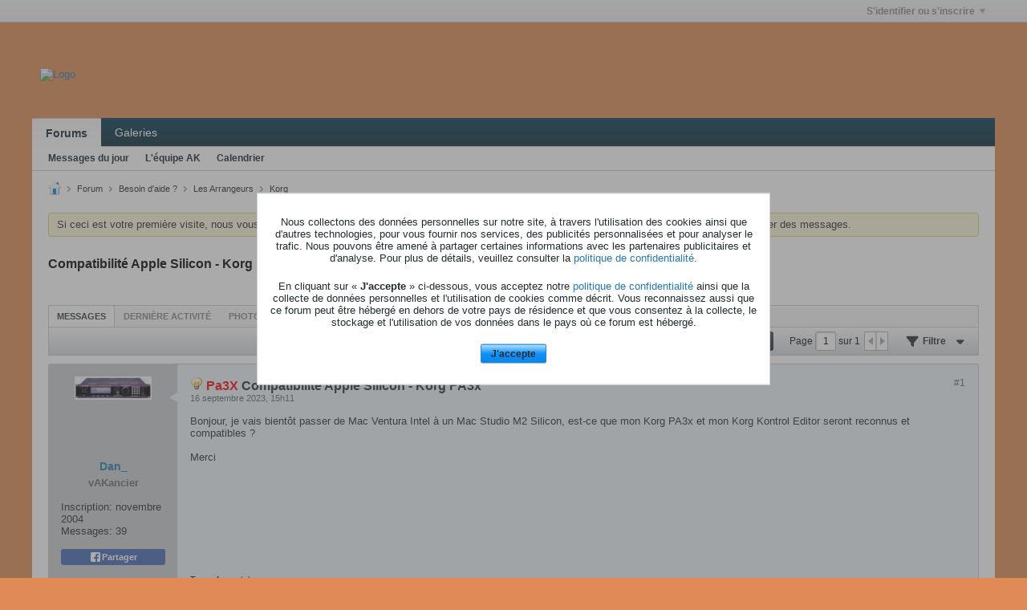

--- FILE ---
content_type: text/html; charset=UTF-8
request_url: https://www.audiokeys.net/forum/forum/besoin-d-aide/les-arrangeurs/korg/699714-compatibilit%C3%A9-apple-silicon-korg-pa3x
body_size: 13926
content:
<!DOCTYPE html>
<html id="htmlTag" xmlns="http://www.w3.org/1999/xhtml" xml:lang="fr" lang="fr" dir="ltr">
<head>
	
	
	<base href="https://www.audiokeys.net/forum/" />
	
	
		<link rel="Shortcut Icon" href="images/favicon_ak.ico" type="image/x-icon" />
	

	
	
	<link rel="manifest" href="https://www.audiokeys.net/forum/json/manifest" crossorigin="use-credentials" />

	
	
	
		
		
	

	

	
	




<link href="https://www.audiokeys.net/forum/fonts/fontawesome/css/fontawesome.min.css?v=672" rel="stylesheet">
<link href="https://www.audiokeys.net/forum/fonts/fontawesome/css/solid.min.css?v=672" rel="stylesheet">
<link href="https://www.audiokeys.net/forum/fonts/fontawesome/css/regular.min.css?v=672" rel="stylesheet">


	<link href="https://www.audiokeys.net/forum/fonts/fontawesome/css/brands.min.css?v=672" rel="stylesheet">



	
	<link rel="stylesheet" type="text/css" href="css.php?styleid=32&amp;td=ltr&amp;sheet=css_reset.css,css_unreset.css,css_utilities.css&amp;ts=1765218628 " />
<link rel="stylesheet" type="text/css" href="css.php?styleid=32&amp;td=ltr&amp;sheet=css_imgareaselect-animated.css,css_jquery-ui-1_13_2_custom.css,css_jquery_qtip.css,css_jquery_selectBox.css,css_jquery_autogrow.css,css_global.css,css_forum.css,css_jcarousel.css,css_fonts.css,css_b_link.css,css_b_layout.css,css_b_grid.css,css_b_button.css,css_b_button_group.css,css_b_icon.css,css_b_icon_fa.css,css_b_tabbed_pane.css,css_b_form_control.css,css_b_form_input.css,css_b_form_select.css,css_b_form_textarea.css,css_b_media.css,css_b_divider.css,css_b_avatar.css,css_b_namecard.css,css_b_ajax_loading_indicator.css,css_responsive.css,css_b_vbscroller.css,css_b_theme_selector.css,css_b_top_background.css,css_b_module.css,css_b_comp_menu_horizontal.css,css_b_comp_menu_dropdown.css,css_b_comp_menu_vert.css,css_b_top_menu.css&amp;ts=1765218628 " />

<script type="text/javascript" src="js/header-rollup.js?c=MGgbFn"></script>

	
	
		<meta property="og:site_name" content="AudioKeys" />
		<meta property="og:description" content="Bonjour, je vais bientôt passer de Mac Ventura Intel à un Mac Studio M2 Silicon, est-ce que mon Korg PA3x et mon Korg Kontrol Editor seront reconnus et compatibles ?

Merci
​" />
		<meta property="og:url" content="https://www.audiokeys.net/forum/forum/besoin-d-aide/les-arrangeurs/korg/699714-compatibilité-apple-silicon-korg-pa3x" />
		
		<meta property="og:type" content="website" />
	
	<link rel="sitemap" href="xmlsitemap.php" type="application/xml" />

	

	<link rel="canonical" href="https://www.audiokeys.net/forum/forum/besoin-d-aide/les-arrangeurs/korg/699714-compatibilité-apple-silicon-korg-pa3x" />

	
	<meta name="viewport" content="width=device-width, initial-scale=1, viewport-fit=cover" />

	<title>Compatibilité Apple Silicon - Korg PA3x - AudioKeys</title>

	<meta name="description" content="Bonjour, je vais bientôt passer de Mac Ventura Intel à un Mac Studio M2 Silicon, est-ce que mon Korg PA3x et mon Korg Kontrol Editor seront reconnus et compatibles ?

Merci
​" />
	<meta name="generator" content="vBulletin 6.1.5" />

	
	
<link rel="stylesheet" type="text/css" href="css.php?styleid=32&amp;td=ltr&amp;sheet=css_login.css&amp;ts=1765218628 " />
<link rel="stylesheet" type="text/css" href="css.php?styleid=32&amp;td=ltr&amp;sheet=css_reactions.css&amp;ts=1765218628 " />
<link rel="stylesheet" type="text/css" href="css.php?styleid=32&amp;td=ltr&amp;sheet=css_b_post.css,css_b_post_control.css,css_b_post_attachments.css,css_b_post_notice.css,css_b_post_sm.css,css_b_comments.css,css_b_comment.css,css_b_comment_entry.css,css_b_userinfo.css,css_b_bbcode.css,css_b_bbcode_user.css,css_b_event.css,css_b_link_thumbnail_list.css,css_b_thumbnail_nav.css&amp;ts=1765218628 " />
<link rel="stylesheet" type="text/css" href="css.php?styleid=32&amp;td=ltr&amp;sheet=css_b_sharing_menu.css&amp;ts=1765218628 " />
<link rel="stylesheet" type="text/css" href="css.php?styleid=32&amp;td=ltr&amp;sheet=css_b_post_control_legacy_group.css&amp;ts=1765218628 " />
<link rel="stylesheet" type="text/css" href="css.php?styleid=32&amp;td=ltr&amp;sheet=css_b_modal_banner.css&amp;ts=1765218628 " />
<link class="js-additional-css" rel="stylesheet" type="text/css" href="css.php?styleid=32&amp;td=ltr&amp;sheet=css_additional.css&amp;ts=1765218628 " />

</head>

	





	

<body id="vb-page-body" class="l-desktop page208 vb-page view-mode logged-out" itemscope itemtype="https://schema.org/ItemPage" data-usergroupid="1" data-styleid="32">
		








<div id='pagedata' class='h-hide-imp'
	data-inlinemod_cookie_name='inlinemod_nodes'
	data-baseurl='https://www.audiokeys.net/forum'
	data-baseurl_path='/forum/'
	data-baseurl_core='https://www.audiokeys.net/forum/core'
	data-baseurl_pmchat='https://www.audiokeys.net/forum/pmchat/chat'
	data-jqueryversion='3.7.1'

	data-pageid='208'
	data-pagetemplateid='4'
	data-channelid='94'
	data-pagenum='1'
	data-phrasedate='1765229078'
	data-optionsdate='1765229284'


	data-nodeid='699714'
	data-userid='0'
	data-username='Invité'
	data-musername='Invité'
	data-user_startofweek='1'
	data-user_lang_pickerdateformatoverride='d-m-Y H:i'
	data-languageid='2'
	
	data-user_editorstate=''
	data-can_use_sitebuilder=''
	data-lastvisit='1768802100'
	data-securitytoken='guest'
	data-tz-offset='1'
	data-dstauto='0'

	data-cookie_prefix='vb'
	data-cookie_path='/'
	data-cookie_domain='.audiokeys.net'
	data-cachebuster='v=MGgbFn'
	data-templateversion='6.1.5'

	data-current_server_datetime='1768802100'
	data-text-dir-left='left'
	data-text-dir-right='right'
	data-textdirection='ltr'
	data-showhv_post='1'
	data-crontask=''
	data-privacystatus='1'
	data-datenow='19 janvier 2026'
	data-flash_message=""
	data-registerurl="https://www.audiokeys.net/forum/register"
	data-activationurl="https://www.audiokeys.net/forum/activateuser"
	data-helpurl="https://www.audiokeys.net/forum/help"
	data-contacturl="https://www.audiokeys.net/forum/contact-us"
></div>
	
<script type="text/javascript">
	vBulletin.Responsive.Debounce.checkBrowserSize();
</script>








<div class="b-top-menu__background b-top-menu__background--sitebuilder js-top-menu-sitebuilder h-hide-on-small h-hide">
	<div class="b-top-menu__container">
		<ul class="b-top-menu b-top-menu--sitebuilder js-top-menu-sitebuilder--list js-shrink-event-parent">
			
		</ul>
	</div>
</div>

<nav class="b-top-menu__background js-top-menu-user">
	<div class="b-top-menu__container">
		<ul class="b-top-menu b-top-menu--user js-top-menu-user--list js-shrink-event-parent">
			




	



	<li class="b-top-menu__item b-top-menu__item--no-left-divider b-top-menu__item--no-right-divider username-container js-shrink-event-child">

		<div class="b-comp-menu-dropdown b-comp-menu-dropdown--headerbar js-comp-menu-dropdown b-comp-menu-dropdown--open-on-hover js-login-menu">
			<div id="lnkLoginSignupMenu" class="b-comp-menu-dropdown__trigger js-comp-menu-dropdown__trigger b-comp-menu-dropdown__trigger--arrow b-comp-menu-dropdown__trigger--headerbar js-button" tabindex="0">
				S'identifier ou s'inscrire
			</div>

			<ul class="b-comp-menu-dropdown__content js-comp-menu-dropdown__content b-comp-menu-dropdown__content--right">

				<li class="b-comp-menu-dropdown__content-item js-comp-menu-dropdown__content-maintain-menu b-comp-menu-dropdown__content-item--no-hover">
					

<div class='js-login-form-main-container login-form-main-container'>

<div class="js-error-box error h-margin-bottom-l h-hide"></div>

<div class="js-login-message-box login-message-box h-hide">
	<div class="h-center-container"><div class="h-center">Connexion en cours...</div></div>
</div>

<form action="" method="post" class="h-clearfix js-login-form-main ">
	<div class="login-fieldset table">
		<div class="tr">
			
				
			
			<span class="td">
				<input type="text" name="username" value="" class="js-login-username b-form-input__input b-form-input__input--full" placeholder="Identifiant" />
			</span>
		</div>
		<div class="tr">
			<span class="td">
				<input type="password" autocomplete="off" name="password" class="js-login-password b-form-input__input b-form-input__input--full" placeholder="Mot de passe" />
			</span>
		</div>
	</div>

	
	
		<div class="h-warning h-text-size--11">En vous identifiant sur votre compte, vous acceptez notre <a href="https://www.audiokeys.net/forum/privacy" target="_blank">politique de confidentialité</a> ainsi que la collecte de vos données ainsi que de leurs utilisations.</div>
		<input type="hidden" name="privacyconsent" value="1" />
	

	<div class="secondary-controls h-left h-clear-left h-margin-top-s">
		<label><input type="checkbox" name="rememberme"  />Se souvenir de moi</label>
	</div>

	<div class="primary-controls h-right h-clear-right h-margin-top-s">
		<button type="button" class="js-login-button b-button b-button--primary">S'identifier</button>
	</div>

	<div class="secondary-controls h-left h-clear-left">
		<a href="https://www.audiokeys.net/forum/lostpw" class='b-link lost-password-link'>Oubli de votre mot de passe ou de votre identifiant ?</a>
	</div>

	<div class="primary-controls h-right h-clear-right">
		
			
			
			
		
		ou <a id="idLoginSignup" href="https://www.audiokeys.net/forum/register?urlpath=aHR0cHM6Ly93d3cuYXVkaW9rZXlzLm5ldC9mb3J1bS8vZm9ydW0vYmVzb2luLWQtYWlkZS9sZXMtYXJyYW5nZXVycy9rb3JnLzY5OTcxNC1jb21wYXRpYmlsaXTDqS1hcHBsZS1zaWxpY29uLWtvcmctcGEzeA%3D%3D">S'inscrire</a>
	</div>

</form>
</div>
				</li>

				
				
				

				<li id="externalLoginProviders" class="b-comp-menu-dropdown__content-item js-comp-menu-dropdown__content-maintain-menu b-comp-menu-dropdown__content-item--no-hover js-external-login-providers h-clearfix h-hide-imp">
					<div class="login-external-wrapper">
						<span class="login-external-label">S' identifier avec</span>
						
						
						
		

			

			

					</div>
				</li>

			</ul>

		</div>

	</li>

	

		</ul>
	</div>
</nav>

<div id="sitebuilder-wrapper" class="noselect h-clearfix h-hide-on-small">
	
</div>

<div class="main-navbar-bottom-line"></div>

<div id="outer-wrapper">
<div id="wrapper">

	
	<div id="header-axd" class="header-edit-box axdnum_1 h-clearfix">
		
		<div class="axd-container axd-container_header">
			<div class="admin-only">
				
			</div>
			<div class="axd axd_header">
				<div class="ad_header_inner"><img src="image.gif" border="1" alt="Publicité" align="center"></div>
			</div>
		</div>
		<div class="axd-container axd-container_header2">
			<div class="admin-only">
				
			</div>
			<div class="axd axd_header2">
				
			</div>
		</div>
	</div>

	
	
	
	
	<header class="b-top-background__header-mainnav-subnav">

		
		<div class="b-top-background__header-mainnav">

			
			<div id="header" class="noselect">
				<div class="header-cell header-edit-box">
					
					<div class="site-logo">
						<a href="https://www.audiokeys.net/forum/"><img src="filedata/fetch?filedataid=20781" data-orig-src="filedata/fetch?filedataid=20781" alt="Logo" title="Powered by vBulletin" /></a>
					</div>
				</div>
				<div class="toolbar">
					<ul class="h-right">
						
						
						
					</ul>
				</div>
				
			</div>

			
			<nav id="channel-tabbar" class="h-clearfix noselect">
				<ul class="channel-tabbar-list h-left b-comp-menu-horizontal js-comp-menu-horizontal js-comp-menu--dropdown-on-small b-comp-menu-dropdown--inactive js-comp-menu-dropdown__content--main-menu h-hide-on-small js-shrink-event-parent">

					
						
					

					
					
					
						
						
						
						<li class="current section-item js-shrink-event-child">
							<a   href="" class="h-left navbar_home">Forums</a>
							
								<span class="channel-tabbar-divider"></span>
							
							<span class="mobile dropdown-icon"><span class="icon h-right"></span></span>
						</li>
					
						
						
						
						<li class=" section-item js-shrink-event-child">
							<a   href="galleryhome" class="h-left navbar_galleries">Galeries</a>
							
							<span class="mobile dropdown-icon"><span class="icon h-right"></span></span>
						</li>
					
					
				</ul>
			</nav>


		</div>


		
		<nav id="channel-subtabbar" class="h-clearfix  h-hide-on-small h-block js-channel-subtabbar">
			<ul class="h-left channel-subtabbar-list js-channel-subtabbar-list js-shrink-event-parent">
				
					
					
					<li class=" js-shrink-event-child">
						<a   href="search?searchJSON=%7B%22last%22%3A%7B%22from%22%3A%22lastDay%22%7D%2C%22view%22%3A%22topic%22%2C%22starter_only%22%3A+1%2C%22sort%22%3A%7B%22lastcontent%22%3A%22desc%22%7D%2C%22exclude_type%22%3A%5B%22vBForum_PrivateMessage%22%5D%7D" class="navbar_todays_posts">Messages du jour</a>
					</li>
				
					
					
					<li class=" js-shrink-event-child">
						<a   href="https://www.audiokeys.net/forum/forum/a-lire-la-charte-audiokeys/ce-sont-les-r%C3%A8gles-%C3%A0-respecter/603052-l-%C3%A9quipe-audiokeys" class="navbar_lquipe_ak">L'équipe AK</a>
					</li>
				
					
					
					<li class=" js-shrink-event-child">
						<a   href="calendar" class="navbar_calendar">Calendrier</a>
					</li>
				
			</ul>
		</nav>


	</header>
	
	
		<nav class="breadcrumbs-wrapper">
		<ul id="breadcrumbs" class="h-clearfix" itemprop="breadcrumb" itemscope itemtype="https://schema.org/BreadcrumbList">
			<li class="crumb" itemprop="itemListElement" itemscope itemtype="https://schema.org/ListItem">
			<a class="crumb-link h-flex-valign-center" href="https://www.audiokeys.net/forum" itemprop="item">
					<span class="b-icon b-icon__home" title="Accueil"></span>
					
					<span class='h-hide-imp' itemprop="name">Accueil</span>
				</a>
				<meta itemprop="position" content="1" />
			</li>
			
				
					
					
				
				<li class="crumb" itemprop="itemListElement" itemscope itemtype="https://schema.org/ListItem">
					<span class="b-icon b-icon__chevron-right--gray separator"></span>
					
						<a class="crumb-link" href="https://www.audiokeys.net/forum/forum" itemprop="item"><span itemprop="name">Forum</span></a>
					
					<meta itemprop="position" content="2" />
				</li>
			
				
					
					
				
				<li class="crumb" itemprop="itemListElement" itemscope itemtype="https://schema.org/ListItem">
					<span class="b-icon b-icon__chevron-right--gray separator"></span>
					
						<a class="crumb-link" href="https://www.audiokeys.net/forum/forum/besoin-d-aide" itemprop="item"><span itemprop="name">Besoin d'aide ?</span></a>
					
					<meta itemprop="position" content="3" />
				</li>
			
				
					
					
				
				<li class="crumb" itemprop="itemListElement" itemscope itemtype="https://schema.org/ListItem">
					<span class="b-icon b-icon__chevron-right--gray separator"></span>
					
						<a class="crumb-link" href="https://www.audiokeys.net/forum/forum/besoin-d-aide/les-arrangeurs" itemprop="item"><span itemprop="name">Les Arrangeurs</span></a>
					
					<meta itemprop="position" content="4" />
				</li>
			
				
					
					
				
				<li class="crumb" itemprop="itemListElement" itemscope itemtype="https://schema.org/ListItem">
					<span class="b-icon b-icon__chevron-right--gray separator"></span>
					
						<a class="crumb-link" href="https://www.audiokeys.net/forum/forum/besoin-d-aide/les-arrangeurs/korg" itemprop="item"><span itemprop="name">Korg</span></a>
					
					<meta itemprop="position" content="5" />
				</li>
			
		</ul>
		</nav>
	

	

	
	

	

	

<ul id="notices" class="notices">
	
	
		
		<li class="notice restore" data-notice-id="4" data-notice-persistent="1">Si ceci est votre première visite, nous vous invitons à consulter la <a href="faq.php?" target="_blank"><b>FAQ</b></a> ainsi que la <a href=" http://www.audiokeys.net/forum/showthread.php?572-La-charte-AudioKeys-du-23-10-2009"><b>charte</b></a> du forum .
Vous devrez vous <a href="register.php?" target="_blank"><b>inscrire</b></a>
		avant de pouvoir envoyer des messages.</li>
	
</ul>


	


	
	<main id="content">
		<div class="canvas-layout-container js-canvas-layout-container">

<div id="canvas-layout-full" class="canvas-layout" data-layout-id="1">

	

	

		
	



	



<!-- row -->
<div class="canvas-layout-row l-row no-columns h-clearfix">

	
	

	

		
		
		

		
	





	



	



	




	
	







<!-- section 200 -->



<div class="canvas-widget-list section-200 js-sectiontype-global_after_breadcrumb h-clearfix l-col__large-12 l-col__small--full l-wide-column">

	

	

	

</div>

	

</div>

	

		
	



	



<!-- row -->
<div class="canvas-layout-row l-row no-columns h-clearfix">

	
	

	

		
		
		

		
	





	



	



	




	
	







<!-- section 2 -->



<div class="canvas-widget-list section-2 js-sectiontype-notice h-clearfix l-col__large-12 l-col__small--full l-wide-column">

	

	
	<!-- *** START WIDGET widgetid:57, widgetinstanceid:21, template:widget_pagetitle *** -->
	
	


	
	





	
	
	
		
		
	







	




	



<div class="b-module canvas-widget default-widget page-title-widget widget-no-header-buttons widget-no-border" id="widget_21" data-widget-id="57" data-widget-instance-id="21">
	
	<div class="widget-header h-clearfix">
		
		

		<div class="module-title h-left">
			
				<h1 class="main-title js-main-title hide-on-editmode">Compatibilité Apple Silicon - Korg PA3x</h1>
				
				
				
			
		</div>
		
			<div class="module-buttons">
				
					<span class="toggle-button module-button-item collapse" title="Réduire" data-toggle-title="Développer"><span class="b-icon b-icon__toggle-collapse">Réduire</span></span>
				
			</div>
		
	</div>
	


	
	

</div>
	<!-- *** END WIDGET widgetid:57, widgetinstanceid:21, template:widget_pagetitle *** -->


	

</div>

	

</div>

	

		
	



	



<!-- row -->
<div class="canvas-layout-row l-row no-columns h-clearfix">

	
	

	

		
		
		

		
	





	



	



	




	
	

	
	







<!-- section 0 -->



<div class="canvas-widget-list section-0 js-sectiontype-primary js-sectiontype-secondary h-clearfix l-col__large-12 l-col__small--full l-wide-column">

	

	
	<!-- *** START WIDGET widgetid:8, widgetinstanceid:22, template:widget_conversationdisplay *** -->
	



	
		
	
	
		
			
		
	

	
	
	
	
		
		
		
		
		

		
			
			
			

			
			
			
			
				
			
			
			

			
				
			
			

			

			

			
				
					
				
				
				
				
				
				
			

			

			

			

			
			
			

			
			

			
				
			

			
				
				
				
			

			
			

			
				
			


			
			
				
					
					
					
				
				
					
				
			

			
			
			

			
				
				
					
				

				
			

			
			
			
			
			
			

		
	

	
	
	
		
		
		 
	

	
	
	
		
		
	

	<div class="b-module canvas-widget default-widget conversation-content-widget  forum-conversation-content-widget widget-tabs widget-no-border widget-no-header-buttons  axd-container js-markread-context"
		id="widget_22"
		data-widget-id="8"
		data-widget-instance-id="22"
		data-widget-default-tab=""
		data-starter="699714">
		
			<div class="conversation-status-messages">
				
				
				
				
				<div class="conversation-status-message notice h-hide"><span></span><div class="close">X</div></div>
			</div>

			<div class="widget-header h-clearfix">
				<div class="module-title h-left main-header-title">
					
				</div>
				<div class="module-buttons">
					<span class="toggle-button module-button-item collapse" title="Réduire" data-toggle-title="Développer"><span class="b-icon b-icon__toggle-collapse">Réduire</span></span>
				</div>
				
				
				<div class="conversation-controls h-right h-clear hide-on-editmode b-button-group h-margin-bottom-l js-movable-toolbar-button-container">
					
				</div>
				
					<div class="widget-tabs-nav h-clear">
						<a id="topic-module-top" class="anchor js-module-top-anchor"></a>
						
						<ul class="ui-tabs-nav hide-on-editmode h-left b-comp-menu-horizontal js-module-tab-menu js-comp-menu-horizontal js-comp-menu--dropdown-on-xsmall b-comp-menu-dropdown--inactive">
							
							
							<li><a href="#thread-view-tab" data-href="https://www.audiokeys.net/forum/forum/besoin-d-aide/les-arrangeurs/korg/699714-compatibilité-apple-silicon-korg-pa3x?view=thread">Messages</a></li>
							
							<li><a href="#stream-view-tab" data-href="https://www.audiokeys.net/forum/forum/besoin-d-aide/les-arrangeurs/korg/699714-compatibilité-apple-silicon-korg-pa3x?view=stream">Dernière activité</a></li>
							
							<li><a href="#media-view-tab" data-href="https://www.audiokeys.net/forum/forum/besoin-d-aide/les-arrangeurs/korg/699714-compatibilité-apple-silicon-korg-pa3x?view=media">Photos</a></li>
						</ul>
					</div>
				
			</div>
			<div class="widget-content tab widget-tabs-panel">
				<input type="hidden" name="canmoderate" id="canmoderate" value="0" />
				
					
					
					
					
				
				<div id="thread-view-tab" class="conversation-view conversation-thread-view">
					
						
					
					
						
							
						
					

					



	
		
	
















<div class="conversation-toolbar-wrapper  top h-clear hide-on-editmode
	
		scrolltofixed-floating
		scrolltofixed-top
	
" data-allow-history="1">
	<div class="conversation-toolbar">


		

		
			
			<div class="toolset-left">

				
				<div class="conversation-toolbar-height-shim js-shrink-event-child">
					<div class="b-button">&nbsp;</div>
				</div>

			</div>
		
		

		

		<ul class="toolset-right js-shrink-event-parent">

			
				<li class="toolbar-search h-hide-on-small js-shrink-event-child">
					<form name="toolbar-search-form" action="activity/get" method="post" class="toolbar-search-form">
						<input type="hidden" name="nodeid" value="699714" />
						<input type="hidden" name="view" value="thread" />
						
							<input type="hidden" name="per-page" value="15" />
							<input type="hidden" name="pagenum" value="1" />
						

						<div class="js-toolbar-search-inner b-form-input__input-with-button-container b-form-input__input-with-button-container--full">

							<input type="text" name="q" value="" class="b-form-input__input b-form-input__input--with-button js-filter-search" placeholder="Recherche" data-filter-name="Recherche" />

							<button type="submit" name="btnSearch" id="btnSearch-top" class="b-form-input__inside-button b-button b-button--primary b-button--icon-fa"><span class="b-icon-fa b-icon-fa--24 fa-solid fa-magnifying-glass" alt="Recherche" title="Recherche"></span></button>

						</div>

					</form>
				</li>
			

			
			
				
			

			
			
				<li class="toolbar-pagenav js-toolbar-pagenav h-hide-on-xsmall js-shrink-event-child">
					<div class="toolbar-pagenav-wrapper">
						<!-- Page Nav controls -->











<div class="pagenav-controls ">
	<form class="pagenav-form h-clearfix" action="https://www.audiokeys.net/forum/forum/besoin-d-aide/les-arrangeurs/korg/699714-compatibilité-apple-silicon-korg-pa3x">
		<input type="hidden" class="defaultpage" value="1" />
		
		<div class="pagenav h-left">
			Page <input type="text" name="page" class="js-pagenum textbox h-padding-horiz-none b-form-input__input--shadow" value="1" /> sur <span class="pagetotal">1</span>
		</div>

		<div class="horizontal-arrows h-left">
			<a  class="arrow left-arrow h-disabled"  title="Page précédente" rel="prev"><span class="vb-icon vb-icon-arrow-left"></span></a>
			<a  class="arrow right-arrow h-disabled"  title="Page suivante" rel="next"><span class="vb-icon vb-icon-arrow-right"></span></a>
		</div>
	</form>	
</div>
					</div>
				</li>
			

			
				<li class="toolbar-filter toolbar-filter-top js-shrink-event-child">
					<button class="b-button b-button--transparent filter-wrapper js-button"
						aria-expanded="false"
						aria-controls="filter-menu-696dc7347be5e"
						tabindex="0">
						<span class="b-icon-fa b-icon-fa--16 fa-solid fa-filter h-margin-right-s" aria-hidden="true"></span>
						<div class="label h-margin-right-s">Filtre</div>
						<span class="js-expanded-indicator b-icon-fa b-icon-fa--24 fa-solid fa-caret-down" aria-hidden="true"></span>
						<div class="toolbar-menu-arrow" aria-hidden="true"></div>
					</button>
				</li>
			

			

			
			

			
		</ul>


	
		
	

<form action="activity/get" 
	method="post"
	class="toolbar-filter-overlay"
	id="filter-menu-696dc7347be5e">
	<input type="hidden" name="nodeid" value="699714" />
	<input type="hidden" name="view" value="thread" />
	
	
	
	
		<input type="hidden" name="nolimit" value="1" />
	
	
		<input type="hidden" name="per-page" value="15" />
		<input type="hidden" name="pagenum" value="1" />
	
	
	
	
		<input type="hidden" name="userid" value="0" />
	
	
	
	<input type="hidden" name="showChannelInfo" value="1" />
	<ul class="filter-options-list">
		
		
		<li>
			<div class="filter-header">Heure</div>
			<div class="filter-options">
				
				
				
				
				
				
				
				
				
					
				
				
				
				

				
					<label><input type="radio" name="filter_time" value="time_all" checked="checked" class="js-default-checked" /><span>Tout</span></label>
				
				<label><input type="radio" name="filter_time" value="time_today" /><span>Aujourd'hui</span></label>
				<label><input type="radio" name="filter_time" value="time_lastweek" /><span>La semaine dernière</span></label>
				<label><input type="radio" name="filter_time" value="time_lastmonth" /><span>Le mois dernier</span></label>
			</div>
		</li>
		

		

		
		<li>
			<div class="filter-header">Afficher</div>
			<div class="filter-options">
				
				
				
				
				
				
				
				
				
				
				
				
				
				
				
					
				
				
				
				

				<label><input type="radio" name="filter_show" value="show_all" checked="checked" class="js-default-checked" /><span>Tout</span></label>
				<label><input type="radio" name="filter_show" value="vBForum_Text" /><span>Discussions uniquement</span></label>
				<label><input type="radio" name="filter_show" value="vBForum_Gallery" /><span>Photos uniquement</span></label>
				<label><input type="radio" name="filter_show" value="vBForum_Video" /><span>Vidéos uniquement</span></label>
				<label><input type="radio" name="filter_show" value="vBForum_Link" /><span>Liens uniquement</span></label>
				<label><input type="radio" name="filter_show" value="vBForum_Poll" /><span>Sondages uniquement</span></label>
				<label><input type="radio" name="filter_show" value="vBForum_Event" /><span>Événements uniquement</span></label>
			</div>
		</li>
		
		
		
		
		
		

		

		
		<!-- end if prefixsets -->
	</ul>
</form>
	
	

	</div>
	


	

	
		

		

		<div class="filtered-by h-clearfix h-hide">
			<label>Filtré par:</label>
			<div class="filter-text-wrapper h-left">
				
				
				
			</div>
			<a href="#" class="clear-all h-hide">Tout nettoyer</a>
		</div>
		
		<div class="new-conversations-strip"><span></span> nouveaux messages</div>
	
</div>



	<div class="h-show-on-xsmall h-right h-margin-top-l js-under-toolbar-pagenav h-margin-bottom-m">
		


	



	


<div class="pagenav-container h-clearfix noselect h-hide pagenav-container--no-margin">
	<div class="js-pagenav pagenav h-right js-shrink-event-parent" data-baseurl="https://www.audiokeys.net/forum/forum/besoin-d-aide/les-arrangeurs/korg/699714-compatibilité-apple-silicon-korg-pa3x">

		

		
		
			<a class="js-pagenav-button js-pagenav-prev-button b-button b-button--secondary h-hide-imp js-shrink-event-child" data-page="0" href="" tabindex="0">Précédent</a>
		

		
		
		
		
		
		<a class="js-pagenav-button b-button b-button--narrow js-shrink-event-child b-button--secondary js-pagenav-button--template h-hide-imp" data-page="0" href="https://www.audiokeys.net/forum/forum/besoin-d-aide/les-arrangeurs/korg/699714-compatibilité-apple-silicon-korg-pa3x" tabindex="0">template</a>

		
		
			<a class="js-pagenav-button js-pagenav-next-button b-button b-button--secondary h-hide-imp js-shrink-event-child" data-page="0" href="" tabindex="0">Suivante</a>
		

	</div>
</div>
	</div>

					<div class="conversation-content">
						<ul class="conversation-list list-container h-clearfix   thread-view">
							
								
								
								

								
								
								
								
									

									

									
								

								

								
									

									
										
									
								
							
							
							
							
								
							

							

							
							
							
								
									
									
								
								
									
									<!-- Starter Conversation -->
									
									



	
	



















<li data-node-id="699714" 
	data-node-publishdate="1694873493"  
		class="b-post js-post js-comment-entry__parent h-restore--on-preview b-post--text b-post--first js-conversation-starter h-left h-clear js-slideshow__gallery-node js-poll__parent " 
		itemscope itemtype="https://schema.org/DiscussionForumPosting" itemprop="mainEntity">

	


<div class="h-hide-imp js-markread-candidate"
	data-starter="699714"
	data-publishdate="1694873493"
	data-nodeid="699714"
	></div>


	
	
	
		<a id="post699714" class="anchor"></a>
	

	
	
		
	
	
	

	
	<meta itemprop="url" content="https://www.audiokeys.net/forum/forum/besoin-d-aide/les-arrangeurs/korg/699714-compatibilité-apple-silicon-korg-pa3x#post699714" />
	<meta itemprop="publishDate" content="2023-09-16T14:11:33+00:00" />

	
	
	<div class="b-post__grid-container">
		<div class="b-post__userinfo-wrapper h-hide--on-preview">
			
<div class="userinfo b-userinfo b-post__hide-when-deleted" >
	
		
		
		









	
	
	
	







	
	<a href="https://www.audiokeys.net/forum/member/1355-dan_" class="avatar large b-avatar b-avatar--l b-avatar--thread ">
		
			<img src="./core/image.php?userid=1355&profile=1&dateline=1620390872"
				alt="Dan_"
				title="Dan_"
				width="100"
				height="30"
				/>
		
	</a>

	
	
	<!-- responsive alteration: Added userinfo-details wrapper in order to
	support left floated avatar with all other information on the right. -->
	
	<div class="b-userinfo__details">
		<div class="author h-text-size--14" itemprop="author" itemscope itemtype="https://schema.org/Person">
			<strong>
				








	
	
		
	











	<a href="https://www.audiokeys.net/forum/member/1355-dan_"
		class="" itemprop="url"
		data-vbnamecard="1355"><span itemprop="name">Dan_</span></a>

			</strong>
			


	





	



		</div>
		
		

		<div class="b-userinfo__rank h-margin-top-s"><b>vAKancier</b></div>
		
		<ul class="b-userinfo__additional-info-block h-margin-top-xl">
			
				<li class="b-userinfo__additional-info"><label>Inscription:</label> <span>novembre 2004</span></li>
				<li class="b-userinfo__additional-info"><label>Messages:</label> <span>39</span></li>
				
			
			
				
					
				
					
				
					
				
					
				
			
			
		</ul>
	</div>

	
		<div class="b-userinfo__sharing">
		









	


<ul class="b-sharing-menu js-sharing-menu js-comp-menu-column js-comp-menu--dropdown-on-small b-post__hide-when-deleted" data-dropdown-trigger-phrase="share" data-dropdown-icon-classes="b-icon b-icon__share" data-dropdown-content-classes="b-sharing-menu--dropdown" data-dropdown-menu-classes="b-sharing-menu--right-on-small">

	
		<li class="b-sharing-menu__item">
			
			<div>
			
			<a class="js-fb-share-dialog b-sharing-menu__item-link b-sharing-menu__item-link--facebook" href="https://www.facebook.com/sharer/sharer.php?u=https%3A%2F%2Fwww.audiokeys.net%2Fforum%2Fforum%2Fbesoin-d-aide%2Fles-arrangeurs%2Fkorg%2F699714-compatibilit%C3%A9-apple-silicon-korg-pa3x%23post699714" data-url-not-encoded="https://www.audiokeys.net/forum/forum/besoin-d-aide/les-arrangeurs/korg/699714-compatibilité-apple-silicon-korg-pa3x#post699714" target="_blank">
				<svg class="b-sharing-menu__item-link-img" xmlns="http://www.w3.org/2000/svg" viewBox="0 0 16 16" color="#ffffff">
					<path fill="#ffffff" fill-rule="evenodd" d="M8 14H3.667C2.733 13.9 2 13.167 2 12.233V3.667A1.65 1.65 0 0 1 3.667 2h8.666A1.65 1.65 0 0 1 14 3.667v8.566c0 .934-.733 1.667-1.667 1.767H10v-3.967h1.3l.7-2.066h-2V6.933c0-.466.167-.9.867-.9H12v-1.8c.033 0-.933-.266-1.533-.266-1.267 0-2.434.7-2.467 2.133v1.867H6v2.066h2V14z"></path>
				</svg>
				Partager
			</a>
			</div>
		</li>
	

	

	

</ul>
		</div>
	

	<div class="h-flex-spacer"></div>
	<ul class="b-userinfo__icons h-margin-none">
		
			
			
			
		

		<li class="b-userinfo__icon online-status offline" title="Dan_ est déconnecté">
			<span class="b-icon-fa fa-regular fa-circle"></span>
		</li>

		

		
	</ul>
</div>
			
		</div>

		<div class="js-post__content-wrapper b-post__body-wrapper h-restore--on-preview">
		<div class="b-post__body h-restore--on-preview h-padding-16">
				<div class="b-post__arrow b-post__hide-when-deleted"></div>

				

				<div class="b-post__content js-post__content">
					<hr class="b-divider--section" />

					<div class="b-media h-hide--on-preview">
						<div class="b-media__img--rev b-post__topright-corner-wrapper">

							
								
							

							

							
								<a class="b-post__count js-show-post-link" href="https://www.audiokeys.net/forum/forum/besoin-d-aide/les-arrangeurs/korg/699714-compatibilité-apple-silicon-korg-pa3x#post699714">#1
								</a>
							

							
								
							




						</div>
						<div class="b-media__body">
							
							<h2 class="b-post__title js-post-title b-post__hide-when-deleted" itemprop="headline">
									
										<img src="https://www.audiokeys.net/forum/core/images/icons/icon3.png" width="16" height="16" alt="" />
									
									
										
										
										<a href="https://www.audiokeys.net/forum/search?searchJSON=%7B%22prefix%22%3A%5B%22C%22%5D%7D"><span style="color: red">Pa3X</span></a>
									
									Compatibilité Apple Silicon - Korg PA3x
								</h2>
							
							<div class="b-post__timestamp"><time itemprop="dateCreated" datetime='2023-09-16T14:11:33+00:00'>16 septembre 2023, 15h11</time></div>
						</div>
					</div>


					<div class="b-post__hide-when-deleted">

					

	
	
			
	

					<div class="OLD__post-content h-padding-vert-xl">
						
							<div class="axd axd_first-post">
								
								
								
							</div>
						

						<div class="js-post__content-text restore h-wordwrap" itemprop="text">
							
								
								Bonjour, je vais bientôt passer de Mac Ventura Intel à un Mac Studio M2 Silicon, est-ce que mon Korg PA3x et mon Korg Kontrol Editor seront reconnus et compatibles ?<br />
<br />
Merci<br />
​
							
						</div>
					</div>


	
	

	</div> 
  </div> 







		
			
				
				
				
			
			
<div class="h-flex-spacer h-margin-top-16"></div>
<div class="b-post__footer h-hide--on-preview">

	
		<div class="content-tags" id="content-tags-699714">

	
	
	
	
	
	
		
	

	
		<strong>Tags:</strong>
	

	
	
		
	
		<span class="js-content-tag-none">Aucun(e)</span>
	
</div>
	

	<hr class="b-divider b-divider--post-controls" />
	
	
	
	<div class="b-post__footer__bottom-bar">
		<div class="b-post-control-legacy-group">
			<ul class="js-post-info"><!--
				--><!--
				--><!--
		
				--><!--
					-->
					<!--
			--></ul>
	
			
			<ul class="b-post__footer--hide-on-empty"></ul>
	
			
				<div class="">
					


<div class="reactions reactions__footer-container">
	<div class="reactions__topic-reactions-container js-topic-reactions-list" data-nodeid="699714">
		
	</div>
	
	
</div>
				</div>
			
		</div>				

		
		
		
		<div class="b-post__footer__controls-wrapper">
			<ul class="js-post-controls b-comp-menu-horizontal js-comp-menu-horizontal js-comp-menu--dropdown-on-xsmall b-comp-menu-dropdown--inactive"
				data-node-id="699714"
				
				data-dropdown-icon-classes="b-icon b-icon__ellipsis"
				data-dropdown-content-classes="b-comp-menu-dropdown__content--right">
				

				
				

					

						

					

				

				

				

				

				

				

				

				

			</ul>
		
		</div>
		

	</div>
	

</div>


			<div class="edit-conversation-container"></div>
		



      </div>
    </div>  
  </div>    
</li><!-- /end .b-post -->

									
								
								

								
								
									
									
								
							
						</ul>
					</div>
				</div>
				
					


	



	


<div class="pagenav-container h-clearfix noselect h-hide">
	<div class="js-pagenav pagenav h-right js-shrink-event-parent" data-baseurl="https://www.audiokeys.net/forum/forum/besoin-d-aide/les-arrangeurs/korg/699714-compatibilité-apple-silicon-korg-pa3x">

		

		
		
			<a class="js-pagenav-button js-pagenav-prev-button b-button b-button--secondary h-hide-imp js-shrink-event-child" data-page="0" tabindex="0">Précédent</a>
		

		
		
		
		
		
		<a class="js-pagenav-button b-button b-button--narrow js-shrink-event-child b-button--secondary js-pagenav-button--template h-hide-imp" data-page="0" tabindex="0">template</a>

		
		
			<a class="js-pagenav-button js-pagenav-next-button b-button b-button--secondary h-hide-imp js-shrink-event-child" data-page="0" tabindex="0">Suivante</a>
		

	</div>
</div>
					
						<div class="h-margin-top-xl"></div>
					
				

				
			</div>
		
		
	</div>
	



<div id="conversation-data" class="h-hide-imp js-conversation-data"
	data-topicid="699714"
	data-comments_per_page="25"
	data-default_comments_per_page="25"
	data-posts_per_page="15"
	data-default_posts_per_page="15"
></div>





	<!-- *** END WIDGET widgetid:8, widgetinstanceid:22, template:widget_conversationdisplay *** -->

	<!-- *** START WIDGET widgetid:80, widgetinstanceid:247, template:widget_relatedtopics *** -->
	
	

		

	


	

	
	

	<div class="b-module canvas-widget search-widget js-widget-search2"
		id="widget_247"
		data-widget-id="80"
		data-widget-instance-id="247"
		data-current-page="1"
	>

		
	<div class="widget-header h-clearfix">
		
			
			
				
			
		
		
			
		

		<div class="module-title h-left">
			
				<h1 class="main-title js-main-title hide-on-editmode">Relations entre discussions</h1>
				
				
				
			
		</div>
		
			<div class="module-buttons">
				
					<span class="toggle-button module-button-item collapse" title="Réduire" data-toggle-title="Développer"><span class="b-icon b-icon__toggle-collapse">Réduire</span></span>
				
			</div>
		
	</div>
	
		<hr class="widget-header-divider" />
	


		<div class="widget-content">

			
				
					
					<ul class="conversation-list list-container h-clearfix js-widget-search2-nodelist" data-search-has-more="1">
						
						
							
							
							
	




<li class="b-post-sm js-post-sm" data-nodeid="713399">
	
	
		









	
	
	







	
	<a href="https://www.audiokeys.net/forum/member/758-fzero" class="avatar small h-margin-right-xs h-left">
		
			<img src="./core/image.php?userid=758&profile=1&dateline=1620390865"
				alt="fzero"
				title="fzero"
				width="100"
				height="100"
				/>
		
	</a>


					
	

	
	<div class="b-post-sm__content b-post-sm__content--has-avatar">

		
		<div class="b-post-sm__title ellipsis">
			
			
				<a href="https://www.audiokeys.net/forum/forum/ventes-achats-echanges/propositions-de-ventes/713399-vendu-korg-pa3x-musikant-76-touches">[Vendu] Korg Pa3x  Musikant 76 touches</a>
			
		</div>

		
		
			<div class="b-post-sm__author">
				
					par <a href="https://www.audiokeys.net/forum/member/758-fzero" data-vbnamecard="758"><span style="color: red;">fzero</span></a>
				
			</div>
		



	
	<div class="b-post-sm__post-content post-content ellipsis restore">
		
		Je vends ce clavier arrangeur Korg PA3X avec le stick Musikant original .<br />
Il a été utilisé par mon père retraité dans son salon . - Marque...
	</div>




	
		
		

			
			
				<div class="list-item-footer h-clearfix">
					<ul class="replylike_count h-left">
						<li id="channel-713399">
							<div class="channel h-left">
								<div class="channel_text">
									Canal: <a href="https://www.audiokeys.net/forum/forum/ventes-achats-echanges/propositions-de-ventes">Propositions de vente</a>
								</div>
							</div>
						</li>
					</ul>
				</div>
			

			<div class="b-post-sm__go-to-last-post-container">
				
				<div class="b-post-sm__date">03 novembre 2025, 12h14</div>


				
				
				
					
					
					
					
					<a href="https://www.audiokeys.net/forum/forum/ventes-achats-echanges/propositions-de-ventes/713399-vendu-korg-pa3x-musikant-76-touches?p=713507" title="Aller au dernier message à 08 novembre 2025, 08h07">
						<span class="b-icon-fa b-icon-fa--16 fa-solid fa-angles-right" aria-hidden="true"></span>
					</a>
				
			</div>
	
	</div>
</li>
							
						
							
							
							
	




<li class="b-post-sm js-post-sm" data-nodeid="699009">
	
	
		









	
	
	







	
	<a href="https://www.audiokeys.net/forum/member/3200-aviation504" class="avatar small h-margin-right-xs h-left">
		
			<img src="./core/image.php?userid=3200&profile=1&dateline=1620390904"
				alt="aviation504"
				title="aviation504"
				width="100"
				height="63"
				/>
		
	</a>


					
	

	
	<div class="b-post-sm__content b-post-sm__content--has-avatar">

		
		<div class="b-post-sm__title ellipsis">
			
			
				<a href="https://www.audiokeys.net/forum/forum/besoin-d-aide/les-arrangeurs/korg/699009-que-pensez-vous-du-pa3x-76-musikant">Que pensez vous du pa3x 76 musikant</a>
			
		</div>

		
		
			<div class="b-post-sm__author">
				
					par <a href="https://www.audiokeys.net/forum/member/3200-aviation504" data-vbnamecard="3200">aviation504</a>
				
			</div>
		



	
	<div class="b-post-sm__post-content post-content ellipsis restore">
		
		Bonsoir<br />
je compte acheter ce pa3x 76 musikant, et je demande conseils sur:<br />
- VOTRE AVIS D ABORD SUR CE SYNTHÉ (Très important pour moi)...
	</div>




	
		
		

			
			
				<div class="list-item-footer h-clearfix">
					<ul class="replylike_count h-left">
						<li id="channel-699009">
							<div class="channel h-left">
								<div class="channel_text">
									Canal: <a href="https://www.audiokeys.net/forum/forum/besoin-d-aide/les-arrangeurs/korg">Korg</a>
								</div>
							</div>
						</li>
					</ul>
				</div>
			

			<div class="b-post-sm__go-to-last-post-container">
				
				<div class="b-post-sm__date">02 août 2023, 22h58</div>


				
				
				
					
					
					
					
					<a href="https://www.audiokeys.net/forum/forum/besoin-d-aide/les-arrangeurs/korg/699009-que-pensez-vous-du-pa3x-76-musikant?p=699011" title="Aller au dernier message à 03 août 2023, 09h11">
						<span class="b-icon-fa b-icon-fa--16 fa-solid fa-angles-right" aria-hidden="true"></span>
					</a>
				
			</div>
	
	</div>
</li>
							
						
							
							
							
	




<li class="b-post-sm js-post-sm" data-nodeid="687111">
	
	
		









	
	
	







	
	<a href="https://www.audiokeys.net/forum/member/38848-bluesy2a" class="avatar small h-margin-right-xs h-left">
		
			<img src="./core/image.php?userid=38848&profile=1&dateline=1666612252"
				alt="bluesy2a"
				title="bluesy2a"
				width="100"
				height="100"
				/>
		
	</a>


					
	

	
	<div class="b-post-sm__content b-post-sm__content--has-avatar">

		
		<div class="b-post-sm__title ellipsis">
			
			
				<a href="https://www.audiokeys.net/forum/forum/ventes-achats-echanges/propositions-de-ventes/687111-vends-2-pa3x">Vends 2 PA3X</a>
			
		</div>

		
		
			<div class="b-post-sm__author">
				
					par <a href="https://www.audiokeys.net/forum/member/38848-bluesy2a" data-vbnamecard="38848">bluesy2a</a>
				
			</div>
		



	
	<div class="b-post-sm__post-content post-content ellipsis restore">
		
		Bonjour la communauté.<br />
je vends mes PA3X (61 et 76 notes) a un prix très attractif !<br />
Tres bon état pour les deux claviers !<br />
Ils ont...
	</div>




	
		
		

			
			
				<div class="list-item-footer h-clearfix">
					<ul class="replylike_count h-left">
						<li id="channel-687111">
							<div class="channel h-left">
								<div class="channel_text">
									Canal: <a href="https://www.audiokeys.net/forum/forum/ventes-achats-echanges/propositions-de-ventes">Propositions de vente</a>
								</div>
							</div>
						</li>
					</ul>
				</div>
			

			<div class="b-post-sm__go-to-last-post-container">
				
				<div class="b-post-sm__date">03 juillet 2022, 10h09</div>


				
				
				
					
					
					
					
					<a href="https://www.audiokeys.net/forum/forum/ventes-achats-echanges/propositions-de-ventes/687111-vends-2-pa3x?p=687113" title="Aller au dernier message à 03 juillet 2022, 12h36">
						<span class="b-icon-fa b-icon-fa--16 fa-solid fa-angles-right" aria-hidden="true"></span>
					</a>
				
			</div>
	
	</div>
</li>
							
						
							
							
							
	




<li class="b-post-sm js-post-sm" data-nodeid="707452">
	
	
		









	
	
	







	
	<a href="https://www.audiokeys.net/forum/member/59535-bobkorg77" class="avatar small h-margin-right-xs h-left">
		
			<img src="[data-uri]"
				alt="Bobkorg77"
				title="Bobkorg77"
				width="200"
				height="200"
				/>
		
	</a>


					
	

	
	<div class="b-post-sm__content b-post-sm__content--has-avatar">

		
		<div class="b-post-sm__title ellipsis">
			
			
				<a href="https://www.audiokeys.net/forum/forum/besoin-d-aide/les-synthétiseurs-expandeurs-et-workstations/korg/707452-problème-korg-pa3x">Problème korg pa3x</a>
			
		</div>

		
		
			<div class="b-post-sm__author">
				
					par <a href="https://www.audiokeys.net/forum/member/59535-bobkorg77" data-vbnamecard="59535">Bobkorg77</a>
				
			</div>
		



	
	<div class="b-post-sm__post-content post-content ellipsis restore">
		
		Salut<br />
mon korg pa3x vient de lacher ces dérniers temps! <br />
le boutton fill 1 se déclenche tout seul et il se bloque et puis les autres bouton...
	</div>




	
		
		

			
			
				<div class="list-item-footer h-clearfix">
					<ul class="replylike_count h-left">
						<li id="channel-707452">
							<div class="channel h-left">
								<div class="channel_text">
									Canal: <a href="https://www.audiokeys.net/forum/forum/besoin-d-aide/les-synthétiseurs-expandeurs-et-workstations/korg">Korg</a>
								</div>
							</div>
						</li>
					</ul>
				</div>
			

			<div class="b-post-sm__go-to-last-post-container">
				
				<div class="b-post-sm__date">02 septembre 2024, 16h17</div>


				
				
				
					
					
					
					
					<a href="https://www.audiokeys.net/forum/forum/besoin-d-aide/les-synthétiseurs-expandeurs-et-workstations/korg/707452-problème-korg-pa3x?p=707563" title="Aller au dernier message à 07 septembre 2024, 01h13">
						<span class="b-icon-fa b-icon-fa--16 fa-solid fa-angles-right" aria-hidden="true"></span>
					</a>
				
			</div>
	
	</div>
</li>
							
						
							
							
							
	




<li class="b-post-sm js-post-sm" data-nodeid="702531">
	
	
		









	
	
	







	
	<a href="https://www.audiokeys.net/forum/member/37097-franck-geoffrey" class="avatar small h-margin-right-xs h-left">
		
			<img src="./core/image.php?userid=37097&profile=1&dateline=1620396547"
				alt="franck geoffrey"
				title="franck geoffrey"
				width="100"
				height="100"
				/>
		
	</a>


					
	

	
	<div class="b-post-sm__content b-post-sm__content--has-avatar">

		
		<div class="b-post-sm__title ellipsis">
			
			
				<a href="https://www.audiokeys.net/forum/forum/ventes-achats-echanges/propositions-d-échanges/702531-korg-pa3x-echange">Korg pa3x echange</a>
			
		</div>

		
		
			<div class="b-post-sm__author">
				
					par <a href="https://www.audiokeys.net/forum/member/37097-franck-geoffrey" data-vbnamecard="37097">franck geoffrey</a>
				
			</div>
		



	
	<div class="b-post-sm__post-content post-content ellipsis restore">
		
		Bonjour je recherche un korg pa3x récent à échanger contre un piano Roland fp80 de 2018, comme neuf très peu utilisé puisque dans maison de vacances...
	</div>




	
		
		

			
			
				<div class="list-item-footer h-clearfix">
					<ul class="replylike_count h-left">
						<li id="channel-702531">
							<div class="channel h-left">
								<div class="channel_text">
									Canal: <a href="https://www.audiokeys.net/forum/forum/ventes-achats-echanges/propositions-d-échanges">Propositions d'échange</a>
								</div>
							</div>
						</li>
					</ul>
				</div>
			

			<div class="b-post-sm__go-to-last-post-container">
				
				<div class="b-post-sm__date">30 décembre 2023, 10h42</div>


				
				
				
					
					
					
					
					<a href="https://www.audiokeys.net/forum/forum/ventes-achats-echanges/propositions-d-échanges/702531-korg-pa3x-echange?p=705450" title="Aller au dernier message à 28 avril 2024, 17h30">
						<span class="b-icon-fa b-icon-fa--16 fa-solid fa-angles-right" aria-hidden="true"></span>
					</a>
				
			</div>
	
	</div>
</li>
							
						

						<li class="b-event__listmessage js-loading h-hide">Chargement...</li>
						<li class="b-event__listmessage js-no-more-items h-hide">Aucun autre objet.</li>

					</ul>
				
				<div class="widget-footer h-align-left h-clear">
					
					
				</div>
			

		</div>
	</div>

	
	

	<!-- *** END WIDGET widgetid:80, widgetinstanceid:247, template:widget_relatedtopics *** -->


	

</div>

	

</div>

	

		
	



	



<!-- row -->
<div class="canvas-layout-row l-row no-columns h-clearfix">

	
	

	

		
		
		

		
	





	



	



	




	
	







<!-- section 3 -->



<div class="canvas-widget-list section-3 js-sectiontype-extra h-clearfix l-col__large-12 l-col__small--full l-wide-column">

	

	

	

</div>

	

</div>

	

		
	



	



<!-- row -->
<div class="canvas-layout-row l-row no-columns h-clearfix">

	
	

	

		
		
		

		
	





	



	



	




	
	







<!-- section 201 -->



<div class="canvas-widget-list section-201 js-sectiontype-global_before_footer h-clearfix l-col__large-12 l-col__small--full l-wide-column">

	

	

	

</div>

	

</div>

	

</div>

</div>
	<div class="h-clear"></div>
</main>

	<footer id="footer">
		
		
		<nav id="footer-tabbar" class="h-clearfix js-shrink-event-parent">
			
			
			
			
			
				
			
			
			<ul class="h-left js-footer-chooser-list h-margin-left-xxl js-shrink-event-child">
				
					<li>

						<div class="b-comp-menu-dropdown js-comp-menu-dropdown b-comp-menu-dropdown--open-on-hover b-comp-menu-dropdown--direction-up js-stylechooser js-select-on-xsmall h-margin-right-l">
							<div class="b-comp-menu-dropdown__trigger js-comp-menu-dropdown__trigger b-comp-menu-dropdown__trigger--arrow">
								
									
										Default vB5 Style
									
								
									
								
							</div>
							<ul class="b-comp-menu-dropdown__content js-comp-menu-dropdown__content b-comp-menu-dropdown__content--left">
								
									<li class="b-comp-menu-dropdown__content-item b-comp-menu-dropdown__content-item--current">
										<a href="#" data-styleid="32">- Default vB5 Style</a>
									</li>
								
									<li class="b-comp-menu-dropdown__content-item">
										<a href="#" data-styleid="67">- Dark</a>
									</li>
								
							</ul>
						</div>

					</li>
				
				
					<li>

						<div class="b-comp-menu-dropdown js-comp-menu-dropdown b-comp-menu-dropdown--open-on-hover b-comp-menu-dropdown--direction-up js-languagechooser js-select-on-xsmall h-margin-right-l">
							<div class="b-comp-menu-dropdown__trigger js-comp-menu-dropdown__trigger b-comp-menu-dropdown__trigger--arrow">
								
									
										Français
									
								
									
								
							</div>
							<ul class="b-comp-menu-dropdown__content js-comp-menu-dropdown__content b-comp-menu-dropdown__content--left">
								
									<li class="b-comp-menu-dropdown__content-item b-comp-menu-dropdown__content-item--current">
										<a href="#" data-languageid="2">Français</a>
									</li>
								
									<li class="b-comp-menu-dropdown__content-item">
										<a href="#" data-languageid="7">French</a>
									</li>
								
							</ul>
						</div>

					</li>
				
				
			</ul>

			<ul class="nav-list h-right js-footer-nav-list h-margin-right-xxl b-comp-menu-horizontal js-comp-menu-horizontal js-comp-menu--dropdown-on-xsmall b-comp-menu-dropdown--inactive js-shrink-event-child" data-dropdown-trigger-phrase="go_to_ellipsis" data-dropdown-menu-classes="h-margin-vert-l b-comp-menu-dropdown--direction-up" data-dropdown-trigger-classes="b-comp-menu-dropdown__trigger--arrow">
				
				
					
					 
					
					 
					<li class="current">
						<a  rel="nofollow" href="https://www.audiokeys.net/forum/help">Aide</a>
					</li>
				
					
					 
					
					 
					<li class="">
						<a  rel="nofollow" href="https://www.audiokeys.net/forum/contact-us">Nous contacter</a>
					</li>
				
					
					 
					
					 
					<li class="">
						<a  href="https://www.audiokeys.net/forum/privacy">Confidentialité</a>
					</li>
				
					
					 
					
					 
					<li class="">
						<a  href="https://www.audiokeys.net/forum/forum/a-lire-la-charte-audiokeys/ce-sont-les-r%C3%A8gles-%C3%A0-respecter/287-la-charte-audiokeys">Charte Audiokeys</a>
					</li>
				
				<li><a href="#" class="js-footer-go-to-top">Haut de page</a></li>
			</ul>
		</nav>
		
	</footer>
</div>
<div id="footer-copyright">
	<div id="footer-user-copyright">© 1998 - 2023</div>
	<div id="footer-vb-copyright">Powered by <a href="https://www.vbulletin.com" id="vbulletinlink">vBulletin&reg;</a> Version 6.1.5<br />Copyright &copy; 2026 MH Sub I, LLC dba vBulletin. All rights reserved.</div>
	<div id="footer-current-datetime">Fuseau horaire GMT +1. Il est actuellement 06h55.</div>
</div>
</div>


<div id="loading-indicator" class="js-loading-indicator b-ajax-loading-indicator h-hide">
	<span>Chargement...</span>
</div>
<div class="js-flash-message b-ajax-loading-indicator b-ajax-loading-indicator--medium h-hide">
	<span class="js-flash-message-content"></span>
</div>

<div class="sb-dialog js-dialog-template">
	<div class="dialog-content h-clearfix">
		<div class="icon h-left"></div>
		<div class="message"></div>
	</div>
	<div class="b-button-group">
		<button type="button" class="b-button b-button--primary js-button js-button-primary"></button>
		<button type="button" class="b-button b-button--secondary js-button js-button-secondary"></button>
	</div>
</div>

<div id="alert-dialog" class="sb-dialog">
	<div class="dialog-content h-clearfix">
		<div class="icon h-left"></div>
		<div class="message"></div>
	</div>
	<div class="b-button-group">
		<button id="btnAlertDialogOK" type="button" class="b-button b-button--primary js-button">OK</button>
	</div>
</div>

<div id="prompt-dialog" class="sb-dialog">
	<div class="dialog-content table h-clearfix">
		<div class="message td"></div>
		<div class="input-box-container td">
			<input type="text" class="input-box textbox" />
			<textarea class="input-box textbox h-hide" rows="3"></textarea>
		</div>
	</div>
	<div class="js-prompt-error error h-margin-bottom-s h-hide"></div>
	<div class="b-button-group">
		<button id="btnPromptDialogOK" type="button" class="b-button b-button--primary js-button">OK</button>
		<button id="btnPromptDialogCancel" type="button" class="b-button b-button--secondary js-button">Annuler</button>
	</div>
</div>

<div id="slideshow-dialog" class="sb-dialog slideshow">
	<span class="b-icon-fa b-icon-fa--24 fa-solid fa-xmark close-btn" title="Fermer"></span>
	<div class="slideshow-wrapper">
		<ul class="slideshow-list"></ul>
		<div class="js-jcarousel-next-button jcarousel-next jcarousel-next-horizontal b-icon b-icon__arrow-block-right"></div>
		<div class="js-jcarousel-prev-button jcarousel-prev jcarousel-prev-horizontal b-icon b-icon__arrow-block-left"></div>
	</div>

	<div class="caption"></div>

	<div class="thumbnails-wrapper">
		<div class="thumbnails">
			<ul class="thumbnail-list"></ul>
		</div>
		<div class="js-jcarousel-thumb-next-button jcarousel-next jcarousel-next-horizontal b-icon b-icon__arrow-bar-right"></div>
		<div class="js-jcarousel-thumb-prev-button jcarousel-prev jcarousel-prev-horizontal b-icon b-icon__arrow-bar-left"></div>
	</div>
</div>

<div class="unsubscribe-overlay-container"></div>

<div id="fb-root" data-facebook-language="fr_FR"></div>
	

<div class="reactions reactions__list-container dialog-container js-reactions-available-list">
	<div class="reactions__list" role="menu">
		
			
			<div class="reactions__list-item js-reactions-dovote"
				data-votetypeid="1"
				title="grinning face"
				role="menu_item"
				tabindex="0"
			>
				<span class="reactions__emoji">
					
						&#X1F600
					
				</span>
			</div>
		
			
			<div class="reactions__list-item js-reactions-dovote"
				data-votetypeid="8"
				title="face with tears of joy"
				role="menu_item"
				tabindex="0"
			>
				<span class="reactions__emoji">
					
						&#X1F602
					
				</span>
			</div>
		
			
			<div class="reactions__list-item js-reactions-dovote"
				data-votetypeid="2"
				title="smiling face with hearts"
				role="menu_item"
				tabindex="0"
			>
				<span class="reactions__emoji">
					
						&#X1F970
					
				</span>
			</div>
		
			
			<div class="reactions__list-item js-reactions-dovote"
				data-votetypeid="9"
				title="face blowing a kiss"
				role="menu_item"
				tabindex="0"
			>
				<span class="reactions__emoji">
					
						&#X1F618
					
				</span>
			</div>
		
			
			<div class="reactions__list-item js-reactions-dovote"
				data-votetypeid="5"
				title="nauseated face"
				role="menu_item"
				tabindex="0"
			>
				<span class="reactions__emoji">
					
						&#X1F922
					
				</span>
			</div>
		
			
			<div class="reactions__list-item js-reactions-dovote"
				data-votetypeid="3"
				title="smiling face with sunglasses"
				role="menu_item"
				tabindex="0"
			>
				<span class="reactions__emoji">
					
						&#X1F60E
					
				</span>
			</div>
		
			
			<div class="reactions__list-item js-reactions-dovote"
				data-votetypeid="10"
				title="disappointed face"
				role="menu_item"
				tabindex="0"
			>
				<span class="reactions__emoji">
					
						&#X1F61E
					
				</span>
			</div>
		
			
			<div class="reactions__list-item js-reactions-dovote"
				data-votetypeid="4"
				title="enraged face"
				role="menu_item"
				tabindex="0"
			>
				<span class="reactions__emoji">
					
						&#X1F621
					
				</span>
			</div>
		
			
			<div class="reactions__list-item js-reactions-dovote"
				data-votetypeid="6"
				title="thumbs up"
				role="menu_item"
				tabindex="0"
			>
				<span class="reactions__emoji">
					
						&#X1F44D
					
				</span>
			</div>
		
			
			<div class="reactions__list-item js-reactions-dovote"
				data-votetypeid="7"
				title="thumbs down"
				role="menu_item"
				tabindex="0"
			>
				<span class="reactions__emoji">
					
						&#X1F44E
					
				</span>
			</div>
		
			
			<div class="reactions__list-item js-reactions-dovote"
				data-votetypeid="11"
				title="hot beverage"
				role="menu_item"
				tabindex="0"
			>
				<span class="reactions__emoji">
					
						&#X2615
					
				</span>
			</div>
		
	</div>
</div>







<script type="text/javascript" src="https://ajax.googleapis.com/ajax/libs/jquery/3.7.1/jquery.min.js"></script>

<!-- Global site tag (gtag.js) - Google Analytics -->
<script async src="https://www.googletagmanager.com/gtag/js?id=UA-334100-2"></script>
<script>
  window.dataLayer = window.dataLayer || [];
  function gtag(){dataLayer.push(arguments);}
  gtag('js', new Date());

  gtag('config', 'UA-334100-2');
</script>



<script type="text/javascript" src="js/footer-rollup.js?c=MGgbFn"></script>







	<div class="b-modal-banner__banner js-privacy-consent-banner__banner h-hide-imp b-modal-banner__banner--center">
	
		<p class="b-modal-banner__paragraph">Nous collectons des données personnelles sur notre site, à travers l'utilisation des cookies ainsi que d'autres technologies, pour vous fournir nos services, des publicités personnalisées et pour analyser le trafic. Nous pouvons être amené à partager certaines informations avec les partenaires publicitaires et d'analyse. Pour plus de détails, veuillez consulter la <a href="https://www.audiokeys.net/forum/privacy" target="_blank" class="b-modal-banner__clickable">politique de confidentialité</a>.</p>

<p class="b-modal-banner__paragraph">En cliquant sur « <b>J'accepte</b> » ci-dessous, vous acceptez notre <a href="https://www.audiokeys.net/forum/privacy" target="_blank" class="b-modal-banner__clickable">politique de confidentialité</a> ainsi que la collecte de données personnelles et l'utilisation de cookies comme décrit. Vous reconnaissez aussi que ce forum peut être hébergé en dehors de votre pays de résidence et que vous consentez à la collecte, le stockage et l'utilisation de vos données dans le pays où ce forum est hébergé.</p>
		<p class="b-modal-banner__paragraph">
			<a href="#" class="b-button b-button--primary b-modal-banner__clickable js-privacy-consent-banner__button">J'accepte</a>
		</p>
	
</div>
<div class="b-modal-banner__overlay js-privacy-consent-banner__overlay h-hide-imp"></div>
	



<script type="text/javascript" src="js/login.js?c=MGgbFn"></script>
<script type="text/javascript" src="js/conversation-rollup.js?c=MGgbFn"></script>
<script type="text/javascript" src="js/facebook.js?c=MGgbFn"></script>
<script type="text/javascript" src="js/privacy-consent-banner.js?c=MGgbFn"></script>
</body>
</html>

--- FILE ---
content_type: text/javascript
request_url: https://www.audiokeys.net/forum/js/privacy-consent-banner.js?c=MGgbFn
body_size: 1752
content:
/*
 =======================================================================*\
|| ###################################################################### ||
|| # vBulletin 6.1.5
|| # ------------------------------------------------------------------ # ||
|| # Copyright 2000-2025 MH Sub I, LLC dba vBulletin. All Rights Reserved.  # ||
|| # This file may not be redistributed in whole or significant part.   # ||
|| # ----------------- VBULLETIN IS NOT FREE SOFTWARE ----------------- # ||
|| # http://www.vbulletin.com | http://www.vbulletin.com/license.html   # ||
|| ###################################################################### ||
\*========================================================================*/
vBulletin.precache(["user_autodelete_cooldown"],["privacy_consent_cookie_name","privacyurl","block_google_consent_gdpr"]);
(function(c,k,l,p,m){function z(a){c(a.target).closest(".js-privacy-consent-banner__banner").length||a.preventDefault()}function q(a){var b=Math.max(document.documentElement.clientWidth,window.innerWidth||0);h=Math.max(document.documentElement.clientHeight,window.innerHeight||0);b&&415>=b||h&&415>=h||b&&h&&650>=b&&650>=h?(a.data("restore-position-class")||c.each(["b-modal-banner__banner--top","b-modal-banner__banner--center","b-modal-banner__banner--bottom","b-modal-banner__banner--cover"],function(d,
e){a.is("."+e)&&a.data("restore-position-class",e)}),a.removeClass("b-modal-banner__banner--top b-modal-banner__banner--center b-modal-banner__banner--bottom b-modal-banner__banner--cover").addClass("b-modal-banner__banner--cover")):a.removeClass("b-modal-banner__banner--cover").addClass(a.data("restore-position-class"))}function r(){t(c(".js-privacy-consent-banner__banner"),c(".js-privacy-consent-banner__overlay"))}function A(a){m.render({template:"privacy_consent_banner_google",data:{},success:b=>
{c("body").append(b.template);b=c(".js-privacy-consent-banner__banner-google");t(b,c(".js-privacy-consent-banner__overlay-google"));c(".js-usersetting-privacy-deleteaccount",b).offon("click",()=>{k.dialogtools.openConfirmDialogSimple({title:"warning",message:["privacyconsent_terms_delete_warning_detailed",l.get("user_autodelete_cooldown")],iconType:"warning",yesPhrase:"usersetting_deleteaccount_label",noPhrase:"cancel",dialogClass:"b-modal-banner__banner",onClickYes:()=>{let d,e;m.ajax({call:"/profile/withdrawPrivacyConsent",
success:f=>location.href=f.url,api_error:(f,B,C)=>{f=m.showApiError(f,B,C);e=f.dialog.bind(f,"option","classes.ui-dialog");d=e();e(d+" b-modal-banner__banner");return!1},after_error:()=>e(d)})}})});c(".js-google-consent-dialog",b).offon("click",()=>{a.callbackQueue.push({CONSENT_DATA_READY:()=>a.showRevocationMessage()})})}})}function t(a,b){b=a.add(b);b.offon("click",d=>{d.stopPropagation()});q(a);b.removeClass("h-hide-imp");u(!1)}function v(a,b){a.add(b).remove();u(!0)}function u(a){var b=a?"removeEventListener":
"addEventListener";c("html, body").toggleClass("b-modal-banner--disabled",!a);try{document[b]("touchmove",z,{capture:!0,passive:!1})}catch(d){}b=c(window);b.off("resize orientationchange",w);if(!a)b.on("resize orientationchange",w)}function x(){var a=Math.round((new Date).getTime()/1E3);p.setCookie(g,"CONSENTED:"+a,3650,!1);v(c(".js-privacy-consent-banner__banner"),c(".js-privacy-consent-banner__overlay"));m.ajax({call:"/ajax/api/user/updateGuestPrivacyConsent",data:{consent:1},success:()=>{}});return!1}
function y(){let a=l.get("privacyurl");return a&&k.getAbsoluteUrl(a)==k.getAbsoluteUrl(location.href)}function D(){if(0<pageData.userid||"0"==pageData.privacystatus)return!1;g=l.get("privacy_consent_cookie_name");""==g&&(g=pageData.cookie_prefix+"privacy_consent_guest");var a=p.getCookie(g,!1);if(a&&!a.match(/^NOTINEU:/)||y())return!1;c(".js-privacy-consent-banner__banner .js-privacy-consent-banner__button").off("click",x).on("click",x);r();return!0}function E(){if(0!=pageData.userid){k.ensureObj("googlefc.callbackQueue",
[],window);var a=window.googlefc;!y()&&l.get("block_google_consent_gdpr")&&a.callbackQueue.push({CONSENT_API_READY:()=>__tcfapi("addEventListener",2.2,(b,d)=>{b.purpose.consents[1]?v(c(".js-privacy-consent-banner__banner-google"),c(".js-privacy-consent-banner__overlay-google")):A(a)})})}}let g="",w=c.debounce(100,function(a){q(c(".js-privacy-consent-banner__banner"))});if("2"==pageData.privacystatus){r();var n=!0}else n=!1;n||(n=D());n||E()})(jQuery,vBulletin,vBulletin.options,vBulletin.storagetools,
vBulletin.ajaxtools);
